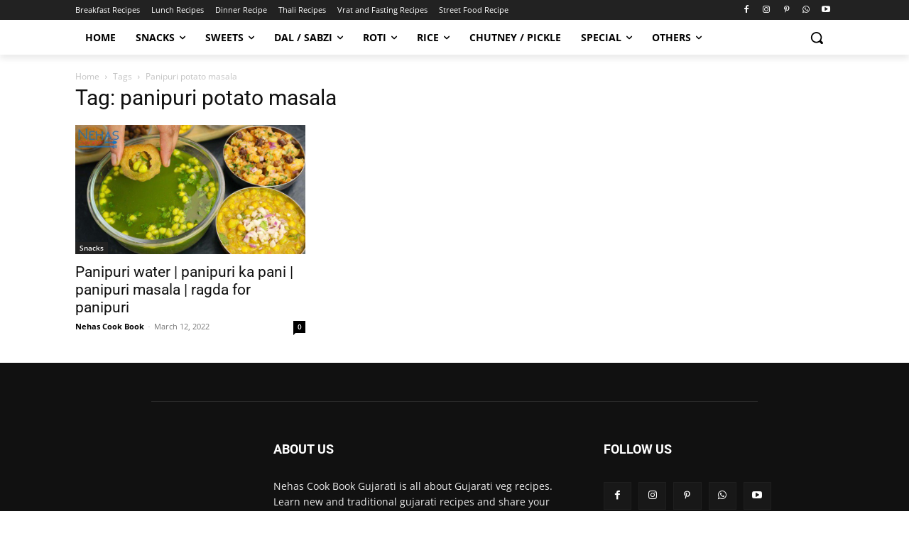

--- FILE ---
content_type: text/html; charset=utf-8
request_url: https://www.google.com/recaptcha/api2/aframe
body_size: 266
content:
<!DOCTYPE HTML><html><head><meta http-equiv="content-type" content="text/html; charset=UTF-8"></head><body><script nonce="0ADxEbA4oWIhvzNofxxejg">/** Anti-fraud and anti-abuse applications only. See google.com/recaptcha */ try{var clients={'sodar':'https://pagead2.googlesyndication.com/pagead/sodar?'};window.addEventListener("message",function(a){try{if(a.source===window.parent){var b=JSON.parse(a.data);var c=clients[b['id']];if(c){var d=document.createElement('img');d.src=c+b['params']+'&rc='+(localStorage.getItem("rc::a")?sessionStorage.getItem("rc::b"):"");window.document.body.appendChild(d);sessionStorage.setItem("rc::e",parseInt(sessionStorage.getItem("rc::e")||0)+1);localStorage.setItem("rc::h",'1768746744181');}}}catch(b){}});window.parent.postMessage("_grecaptcha_ready", "*");}catch(b){}</script></body></html>